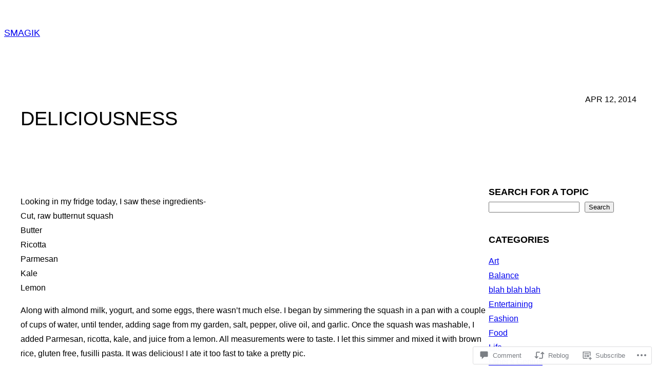

--- FILE ---
content_type: text/css;charset=utf-8
request_url: https://smagik.com/_static/??-eJx9i0kKwzAMAD9UV4SWLIeQtzhGcV1kyVgypb9veksuuc3ADHyKC8KGbGAvzKhQ2grVJ948Eah9Ce9B9QaHMjdXqMXEChVXkrhjhL066NUUURxJ8JaET+I28qn+1yXP3fDox6Efp+f7B8HfPZo=&cssminify=yes
body_size: 1041
content:



.indented-post-title {
	margin-left: 1ch;
	text-indent: -1ch;
 }


.wp-block-post-comments-form input:not([type=submit],[type=checkbox]),
.wp-block-post-comments-form textarea,
.wp-block-post-comments-form select {
	background-color: var(--wp--preset--color--black);
	color: var(--wp--preset--color--black);
	border: 1px solid var(--wp--preset--color--white);
}



.has-orange-background-color .has-black-background-color .wp-block-navigation-item  a:where(:not(.wp-element-button)):active {
	color: var(--wp--preset--color--brown);
}

.has-black-background-color .wp-block-navigation-item  a:where(:not(.wp-element-button)):active {
	color: var(--wp--preset--color--orange);
}



.has-black-background-color .wp-block-search__input {
	background-color: var(--wp--preset--color--black);
	border: 1px solid var(--wp--preset--color--white);
	color: var(--wp-preset--color--white);
}


.has-black-background-color .wp-block-file .wp-block-file__button,
.has-black-background-color .wp-block-button__link {
	background-color: var(--wp--preset--color--white);
	border-color: var(--wp--preset--color--white);
	color: var(--wp--preset--color--black);
}

.has-black-background-color .wp-block-file .wp-block-file__button:hover,
.has-black-background-color .wp-block-button__link:hover,
.has-black-background-color .wp-block-file .wp-block-file__button:focus,
.has-black-background-color .wp-block-button__link:focus {
	background-color: var(--wp--preset--color--dark-grey);
	border-color: var(--wp--preset--color--dark-grey);
	color: var(--wp--preset--color--white);
}

.has-black-background-color .wp-block-file .wp-block-file__button:active,
.has-black-background-color .wp-block-button__link:active {
	background-color: var(--wp--preset--color--light-grey);
	border-color: var(--wp--preset--color--light-grey);
	color: var(--wp--preset--color--black);
}


footer .wp-block-navigation__container {
	row-gap: 1rem;
}


.wp-block-navigation-item.current-menu-item > a {
	font-weight: 700;
}


.wp-block-navigation__responsive-container.is-menu-open ul {
	font-size: var(--wp--preset--font-size--x-large) !important;
	gap: 0 !important;
}

.wp-block-navigation__responsive-container.is-menu-open .has-child .wp-block-navigation__submenu-container {
	padding-top: 0;
}

.wp-block-navigation__responsive-container.has-white-color.has-black-background-color.is-menu-open a:active {
	color: var(--wp--preset--color--orange);
}


.wp-block-categories {
	list-style: none;
    padding-inline-start: 0px;
}


.wp-block-pullquote cite {
    font-size: var(--wp--preset--font-size--small);
	font-style: normal;
}

.reblogger-note img.avatar {
	float: left;
	padding: 0;
	border: 0;
}

.reblogger-note-content {
	margin: 0 0 20px;
}

.wpcom-reblog-snapshot .reblog-from img {
	margin: 0 .75em 0 0;
	padding: 0;
	border: 0;
}

.wpcom-reblog-snapshot .reblogger-note img.avatar {
	float: left;
	padding: 0;
	border: 0;
	margin: 0 .5em 0 0;
}

.wpcom-reblog-snapshot {
	margin-bottom: 1em;
}

.wpcom-reblog-snapshot p.reblog-from {
	margin: 0 0 1em 0;
}

.wpcom-reblog-snapshot p.reblogger-headline {
	line-height: 32px;
	margin: 0 0 1em 0;
}

.wpcom-reblog-snapshot .reblogged-content {
	margin: 0 0 1em 0;
}


.reblog-post .wpcom-enhanced-excerpt-content {
	border-left: 3px solid #eee;
	padding-left: 15px;
}

.reblog-post ul.thumb-list {
	display: block;
	list-style: none;
	margin: 2px 0;
	padding: 0;
	clear: both;
}

.reblog-post ul.thumb-list li {
	display: inline;
	margin: 0;
	padding: 0 1px;
	border: 0;
}

.reblog-post ul.thumb-list li a {
	margin: 0;
	padding: 0;
	border: 0;
}

.reblog-post ul.thumb-list li img {
	margin: 0;
	padding: 0;
	border: 0;
}

.reblog-post .wpcom-enhanced-excerpt {
	clear: both;
}

.reblog-post .wpcom-enhanced-excerpt address,
.reblog-post .wpcom-enhanced-excerpt li,
.reblog-post .wpcom-enhanced-excerpt h1,
.reblog-post .wpcom-enhanced-excerpt h2,
.reblog-post .wpcom-enhanced-excerpt h3,
.reblog-post .wpcom-enhanced-excerpt h4,
.reblog-post .wpcom-enhanced-excerpt h5,
.reblog-post .wpcom-enhanced-excerpt h6,
.reblog-post .wpcom-enhanced-excerpt p {
	font-size: 100% !important;
}

.reblog-post .wpcom-enhanced-excerpt blockquote,
.reblog-post .wpcom-enhanced-excerpt pre,
.reblog-post .wpcom-enhanced-excerpt code,
.reblog-post .wpcom-enhanced-excerpt q {
	font-size: 98% !important;
}


.reblog-from img {
	margin: 0 10px 0 0;
	vertical-align: middle;
	padding: 0;
	border: 0;
}

.reblog-source {
	margin-bottom: 0;
	font-size: .8em;
	line-height: 1;
}

.reblog-source .more-words {
	color: #668eaa;
}

.wpcom-reblog-snapshot .reblog-post {
	box-shadow: 0 0 0 1px rgba(46, 68, 83, .1) inset, 0 1px 1px rgba(46, 68, 83, .05);
	border-radius: 4px;
	padding: 24px;
}


.wpcom-reblog-snapshot .reblogger-note {
	margin: 0 0 1em 0;
	overflow: hidden;
}

.wpcom-reblog-snapshot p.reblogger-headline {
	line-height: 32px;
	margin: 0 0 1em 0;
}

.wpcom-reblog-snapshot .reblogger-note-content {
	margin: 0;
	padding: 0;
}

body .wpcom-reblog-snapshot .reblogger-note-content blockquote {
	font-style: normal;
	font-weight: normal;
	font-size: 1em;
	margin: 0;
	padding: 0;
	position: relative;
	border: none;
}

.wpcom-reblog-snapshot .reblogger-note-content blockquote p:last-child {
	margin-bottom: 0;
}
.geolocation-chip .noticon {
  display: inline-block;
  vertical-align: middle;
}

.geolocation-chip {
  margin-bottom: 1em;
}